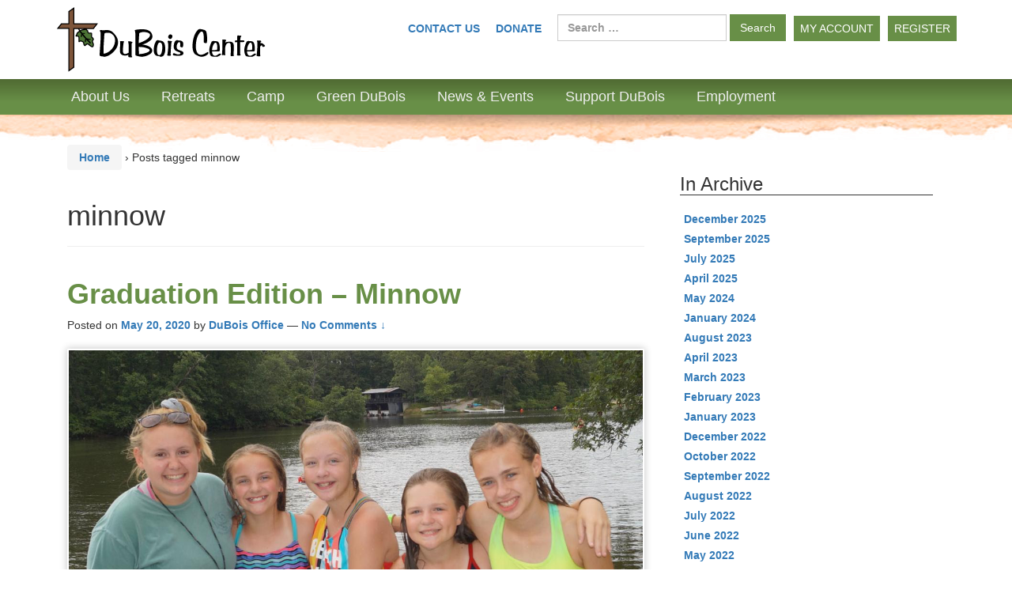

--- FILE ---
content_type: text/html; charset=UTF-8
request_url: https://duboiscenter.org/tag/minnow/
body_size: 13020
content:
<!DOCTYPE html>
<!--[if IE 8 ]>
	<html class="no-js ie8" lang="en-US">
<![endif]-->
<!--[if IE 9 ]>
	<html class="no-js ie9" lang="en-US">
<![endif]-->
<!--[if gt IE 9]><!-->
<html lang="en-US"><!--<![endif]-->
	<head>
				<meta charset="UTF-8">
		<meta name="viewport" content="width=device-width, initial-scale=1">

		<title>minnow &#124; DuBois Center</title>

		<link rel="profile" href="http://gmpg.org/xfn/11">
		<link rel="pingback" href="https://duboiscenter.org/xmlrpc.php">
		
		
		<style type='text/css'>Default CSS Comment</style><title>minnow &#8211; DuBois Center</title>
<meta name='robots' content='max-image-preview:large' />
<link rel='dns-prefetch' href='//www.google.com' />
<link rel='dns-prefetch' href='//stats.wp.com' />
<link rel='dns-prefetch' href='//fonts.googleapis.com' />
<link rel='dns-prefetch' href='//v0.wordpress.com' />
<link rel='preconnect' href='//c0.wp.com' />
<link rel="alternate" type="application/rss+xml" title="DuBois Center &raquo; Feed" href="https://duboiscenter.org/feed/" />
<link rel="alternate" type="application/rss+xml" title="DuBois Center &raquo; Comments Feed" href="https://duboiscenter.org/comments/feed/" />
<link rel="alternate" type="application/rss+xml" title="DuBois Center &raquo; minnow Tag Feed" href="https://duboiscenter.org/tag/minnow/feed/" />
<style id='wp-img-auto-sizes-contain-inline-css' type='text/css'>
img:is([sizes=auto i],[sizes^="auto," i]){contain-intrinsic-size:3000px 1500px}
/*# sourceURL=wp-img-auto-sizes-contain-inline-css */
</style>
<link rel='stylesheet' id='ai1ec_style-css' href='//duboiscenter.org/wp-content/plugins/all-in-one-event-calendar/cache/9ff09367_ai1ec_parsed_css.css?ver=3.0.0' type='text/css' media='all' />
<link rel='stylesheet' id='srp-layout-stylesheet-css' href='https://duboiscenter.org/wp-content/plugins/special-recent-posts/css/layout.css?ver=6.9' type='text/css' media='all' />
<style id='wp-emoji-styles-inline-css' type='text/css'>

	img.wp-smiley, img.emoji {
		display: inline !important;
		border: none !important;
		box-shadow: none !important;
		height: 1em !important;
		width: 1em !important;
		margin: 0 0.07em !important;
		vertical-align: -0.1em !important;
		background: none !important;
		padding: 0 !important;
	}
/*# sourceURL=wp-emoji-styles-inline-css */
</style>
<link rel='stylesheet' id='wp-block-library-css' href='https://c0.wp.com/c/6.9/wp-includes/css/dist/block-library/style.min.css' type='text/css' media='all' />
<style id='global-styles-inline-css' type='text/css'>
:root{--wp--preset--aspect-ratio--square: 1;--wp--preset--aspect-ratio--4-3: 4/3;--wp--preset--aspect-ratio--3-4: 3/4;--wp--preset--aspect-ratio--3-2: 3/2;--wp--preset--aspect-ratio--2-3: 2/3;--wp--preset--aspect-ratio--16-9: 16/9;--wp--preset--aspect-ratio--9-16: 9/16;--wp--preset--color--black: #000000;--wp--preset--color--cyan-bluish-gray: #abb8c3;--wp--preset--color--white: #ffffff;--wp--preset--color--pale-pink: #f78da7;--wp--preset--color--vivid-red: #cf2e2e;--wp--preset--color--luminous-vivid-orange: #ff6900;--wp--preset--color--luminous-vivid-amber: #fcb900;--wp--preset--color--light-green-cyan: #7bdcb5;--wp--preset--color--vivid-green-cyan: #00d084;--wp--preset--color--pale-cyan-blue: #8ed1fc;--wp--preset--color--vivid-cyan-blue: #0693e3;--wp--preset--color--vivid-purple: #9b51e0;--wp--preset--gradient--vivid-cyan-blue-to-vivid-purple: linear-gradient(135deg,rgb(6,147,227) 0%,rgb(155,81,224) 100%);--wp--preset--gradient--light-green-cyan-to-vivid-green-cyan: linear-gradient(135deg,rgb(122,220,180) 0%,rgb(0,208,130) 100%);--wp--preset--gradient--luminous-vivid-amber-to-luminous-vivid-orange: linear-gradient(135deg,rgb(252,185,0) 0%,rgb(255,105,0) 100%);--wp--preset--gradient--luminous-vivid-orange-to-vivid-red: linear-gradient(135deg,rgb(255,105,0) 0%,rgb(207,46,46) 100%);--wp--preset--gradient--very-light-gray-to-cyan-bluish-gray: linear-gradient(135deg,rgb(238,238,238) 0%,rgb(169,184,195) 100%);--wp--preset--gradient--cool-to-warm-spectrum: linear-gradient(135deg,rgb(74,234,220) 0%,rgb(151,120,209) 20%,rgb(207,42,186) 40%,rgb(238,44,130) 60%,rgb(251,105,98) 80%,rgb(254,248,76) 100%);--wp--preset--gradient--blush-light-purple: linear-gradient(135deg,rgb(255,206,236) 0%,rgb(152,150,240) 100%);--wp--preset--gradient--blush-bordeaux: linear-gradient(135deg,rgb(254,205,165) 0%,rgb(254,45,45) 50%,rgb(107,0,62) 100%);--wp--preset--gradient--luminous-dusk: linear-gradient(135deg,rgb(255,203,112) 0%,rgb(199,81,192) 50%,rgb(65,88,208) 100%);--wp--preset--gradient--pale-ocean: linear-gradient(135deg,rgb(255,245,203) 0%,rgb(182,227,212) 50%,rgb(51,167,181) 100%);--wp--preset--gradient--electric-grass: linear-gradient(135deg,rgb(202,248,128) 0%,rgb(113,206,126) 100%);--wp--preset--gradient--midnight: linear-gradient(135deg,rgb(2,3,129) 0%,rgb(40,116,252) 100%);--wp--preset--font-size--small: 13px;--wp--preset--font-size--medium: 20px;--wp--preset--font-size--large: 36px;--wp--preset--font-size--x-large: 42px;--wp--preset--spacing--20: 0.44rem;--wp--preset--spacing--30: 0.67rem;--wp--preset--spacing--40: 1rem;--wp--preset--spacing--50: 1.5rem;--wp--preset--spacing--60: 2.25rem;--wp--preset--spacing--70: 3.38rem;--wp--preset--spacing--80: 5.06rem;--wp--preset--shadow--natural: 6px 6px 9px rgba(0, 0, 0, 0.2);--wp--preset--shadow--deep: 12px 12px 50px rgba(0, 0, 0, 0.4);--wp--preset--shadow--sharp: 6px 6px 0px rgba(0, 0, 0, 0.2);--wp--preset--shadow--outlined: 6px 6px 0px -3px rgb(255, 255, 255), 6px 6px rgb(0, 0, 0);--wp--preset--shadow--crisp: 6px 6px 0px rgb(0, 0, 0);}:where(.is-layout-flex){gap: 0.5em;}:where(.is-layout-grid){gap: 0.5em;}body .is-layout-flex{display: flex;}.is-layout-flex{flex-wrap: wrap;align-items: center;}.is-layout-flex > :is(*, div){margin: 0;}body .is-layout-grid{display: grid;}.is-layout-grid > :is(*, div){margin: 0;}:where(.wp-block-columns.is-layout-flex){gap: 2em;}:where(.wp-block-columns.is-layout-grid){gap: 2em;}:where(.wp-block-post-template.is-layout-flex){gap: 1.25em;}:where(.wp-block-post-template.is-layout-grid){gap: 1.25em;}.has-black-color{color: var(--wp--preset--color--black) !important;}.has-cyan-bluish-gray-color{color: var(--wp--preset--color--cyan-bluish-gray) !important;}.has-white-color{color: var(--wp--preset--color--white) !important;}.has-pale-pink-color{color: var(--wp--preset--color--pale-pink) !important;}.has-vivid-red-color{color: var(--wp--preset--color--vivid-red) !important;}.has-luminous-vivid-orange-color{color: var(--wp--preset--color--luminous-vivid-orange) !important;}.has-luminous-vivid-amber-color{color: var(--wp--preset--color--luminous-vivid-amber) !important;}.has-light-green-cyan-color{color: var(--wp--preset--color--light-green-cyan) !important;}.has-vivid-green-cyan-color{color: var(--wp--preset--color--vivid-green-cyan) !important;}.has-pale-cyan-blue-color{color: var(--wp--preset--color--pale-cyan-blue) !important;}.has-vivid-cyan-blue-color{color: var(--wp--preset--color--vivid-cyan-blue) !important;}.has-vivid-purple-color{color: var(--wp--preset--color--vivid-purple) !important;}.has-black-background-color{background-color: var(--wp--preset--color--black) !important;}.has-cyan-bluish-gray-background-color{background-color: var(--wp--preset--color--cyan-bluish-gray) !important;}.has-white-background-color{background-color: var(--wp--preset--color--white) !important;}.has-pale-pink-background-color{background-color: var(--wp--preset--color--pale-pink) !important;}.has-vivid-red-background-color{background-color: var(--wp--preset--color--vivid-red) !important;}.has-luminous-vivid-orange-background-color{background-color: var(--wp--preset--color--luminous-vivid-orange) !important;}.has-luminous-vivid-amber-background-color{background-color: var(--wp--preset--color--luminous-vivid-amber) !important;}.has-light-green-cyan-background-color{background-color: var(--wp--preset--color--light-green-cyan) !important;}.has-vivid-green-cyan-background-color{background-color: var(--wp--preset--color--vivid-green-cyan) !important;}.has-pale-cyan-blue-background-color{background-color: var(--wp--preset--color--pale-cyan-blue) !important;}.has-vivid-cyan-blue-background-color{background-color: var(--wp--preset--color--vivid-cyan-blue) !important;}.has-vivid-purple-background-color{background-color: var(--wp--preset--color--vivid-purple) !important;}.has-black-border-color{border-color: var(--wp--preset--color--black) !important;}.has-cyan-bluish-gray-border-color{border-color: var(--wp--preset--color--cyan-bluish-gray) !important;}.has-white-border-color{border-color: var(--wp--preset--color--white) !important;}.has-pale-pink-border-color{border-color: var(--wp--preset--color--pale-pink) !important;}.has-vivid-red-border-color{border-color: var(--wp--preset--color--vivid-red) !important;}.has-luminous-vivid-orange-border-color{border-color: var(--wp--preset--color--luminous-vivid-orange) !important;}.has-luminous-vivid-amber-border-color{border-color: var(--wp--preset--color--luminous-vivid-amber) !important;}.has-light-green-cyan-border-color{border-color: var(--wp--preset--color--light-green-cyan) !important;}.has-vivid-green-cyan-border-color{border-color: var(--wp--preset--color--vivid-green-cyan) !important;}.has-pale-cyan-blue-border-color{border-color: var(--wp--preset--color--pale-cyan-blue) !important;}.has-vivid-cyan-blue-border-color{border-color: var(--wp--preset--color--vivid-cyan-blue) !important;}.has-vivid-purple-border-color{border-color: var(--wp--preset--color--vivid-purple) !important;}.has-vivid-cyan-blue-to-vivid-purple-gradient-background{background: var(--wp--preset--gradient--vivid-cyan-blue-to-vivid-purple) !important;}.has-light-green-cyan-to-vivid-green-cyan-gradient-background{background: var(--wp--preset--gradient--light-green-cyan-to-vivid-green-cyan) !important;}.has-luminous-vivid-amber-to-luminous-vivid-orange-gradient-background{background: var(--wp--preset--gradient--luminous-vivid-amber-to-luminous-vivid-orange) !important;}.has-luminous-vivid-orange-to-vivid-red-gradient-background{background: var(--wp--preset--gradient--luminous-vivid-orange-to-vivid-red) !important;}.has-very-light-gray-to-cyan-bluish-gray-gradient-background{background: var(--wp--preset--gradient--very-light-gray-to-cyan-bluish-gray) !important;}.has-cool-to-warm-spectrum-gradient-background{background: var(--wp--preset--gradient--cool-to-warm-spectrum) !important;}.has-blush-light-purple-gradient-background{background: var(--wp--preset--gradient--blush-light-purple) !important;}.has-blush-bordeaux-gradient-background{background: var(--wp--preset--gradient--blush-bordeaux) !important;}.has-luminous-dusk-gradient-background{background: var(--wp--preset--gradient--luminous-dusk) !important;}.has-pale-ocean-gradient-background{background: var(--wp--preset--gradient--pale-ocean) !important;}.has-electric-grass-gradient-background{background: var(--wp--preset--gradient--electric-grass) !important;}.has-midnight-gradient-background{background: var(--wp--preset--gradient--midnight) !important;}.has-small-font-size{font-size: var(--wp--preset--font-size--small) !important;}.has-medium-font-size{font-size: var(--wp--preset--font-size--medium) !important;}.has-large-font-size{font-size: var(--wp--preset--font-size--large) !important;}.has-x-large-font-size{font-size: var(--wp--preset--font-size--x-large) !important;}
/*# sourceURL=global-styles-inline-css */
</style>

<style id='classic-theme-styles-inline-css' type='text/css'>
/*! This file is auto-generated */
.wp-block-button__link{color:#fff;background-color:#32373c;border-radius:9999px;box-shadow:none;text-decoration:none;padding:calc(.667em + 2px) calc(1.333em + 2px);font-size:1.125em}.wp-block-file__button{background:#32373c;color:#fff;text-decoration:none}
/*# sourceURL=/wp-includes/css/classic-themes.min.css */
</style>
<link rel='stylesheet' id='ctct_form_styles-css' href='https://duboiscenter.org/wp-content/plugins/constant-contact-forms/assets/css/style.css?ver=2.4.3' type='text/css' media='all' />
<link rel='stylesheet' id='collapscore-css-css' href='https://duboiscenter.org/wp-content/plugins/jquery-collapse-o-matic/css/core_style.css?ver=1.0' type='text/css' media='all' />
<link rel='stylesheet' id='collapseomatic-css-css' href='https://duboiscenter.org/wp-content/plugins/jquery-collapse-o-matic/css/light_style.css?ver=1.6' type='text/css' media='all' />
<link rel='stylesheet' id='rs-plugin-settings-css' href='https://duboiscenter.org/wp-content/plugins/revslider/public/assets/css/rs6.css?ver=6.2.15' type='text/css' media='all' />
<style id='rs-plugin-settings-inline-css' type='text/css'>
.tp-caption a{color:#ff7302;text-shadow:none;-webkit-transition:all 0.2s ease-out;-moz-transition:all 0.2s ease-out;-o-transition:all 0.2s ease-out;-ms-transition:all 0.2s ease-out}.tp-caption a:hover{color:#ffa902}
/*# sourceURL=rs-plugin-settings-inline-css */
</style>
<link rel='stylesheet' id='sourcesans-css' href='https://fonts.googleapis.com/css?family=Source+Sans+Pro%3A400%2C700%2C900%2C400italic&#038;ver=6.9' type='text/css' media='all' />
<link rel='stylesheet' id='responsive-mobile-style-css' href='https://duboiscenter.org/wp-content/themes/responsive-mobile/css/style.css?ver=1.15.1' type='text/css' media='all' />
<link rel='stylesheet' id='responsive-mobile-child-style-css' href='https://duboiscenter.org/wp-content/themes/dubois/style.css?ver=0.1' type='text/css' media='all' />
<link rel='stylesheet' id='newsletter-css' href='https://duboiscenter.org/wp-content/plugins/newsletter/style.css?ver=9.1.1' type='text/css' media='all' />
<link rel='stylesheet' id='bootstrap-css' href='https://duboiscenter.org/wp-content/themes/responsive-mobile/libraries/bootstrap/css/bootstrap.min.css?ver=6.9' type='text/css' media='all' />
<script type="text/javascript" src="https://c0.wp.com/c/6.9/wp-includes/js/jquery/jquery.min.js" id="jquery-core-js"></script>
<script type="text/javascript" src="https://c0.wp.com/c/6.9/wp-includes/js/jquery/jquery-migrate.min.js" id="jquery-migrate-js"></script>
<script type="text/javascript" src="https://duboiscenter.org/wp-content/themes/dubois/includes/js/custom.js?ver=6.9" id="custom-js"></script>
<script type="text/javascript" src="https://duboiscenter.org/wp-content/themes/responsive-mobile/libraries/bootstrap/js/bootstrap.min.js?ver=6.9" id="bootstrap-js-js"></script>
<link rel="https://api.w.org/" href="https://duboiscenter.org/wp-json/" /><link rel="alternate" title="JSON" type="application/json" href="https://duboiscenter.org/wp-json/wp/v2/tags/989" /><link rel="EditURI" type="application/rsd+xml" title="RSD" href="https://duboiscenter.org/xmlrpc.php?rsd" />
<meta name="generator" content="WordPress 6.9" />
    
    <script type="text/javascript">
        var ajaxurl = 'https://duboiscenter.org/wp-admin/admin-ajax.php';
    </script>
	<style>img#wpstats{display:none}</style>
			<style type="text/css">
			.site-title,
		.site-description {
			position: absolute;
			clip: rect(1px, 1px, 1px, 1px);
		}
		</style>
	<meta name="generator" content="Powered by Slider Revolution 6.2.15 - responsive, Mobile-Friendly Slider Plugin for WordPress with comfortable drag and drop interface." />

<!-- Jetpack Open Graph Tags -->
<meta property="og:type" content="website" />
<meta property="og:title" content="minnow &#8211; DuBois Center" />
<meta property="og:url" content="https://duboiscenter.org/tag/minnow/" />
<meta property="og:site_name" content="DuBois Center" />
<meta property="og:image" content="https://duboiscenter.org/wp-content/uploads/2015/05/favicon-554663c3v1_site_icon.png" />
<meta property="og:image:width" content="512" />
<meta property="og:image:height" content="512" />
<meta property="og:image:alt" content="" />
<meta property="og:locale" content="en_US" />

<!-- End Jetpack Open Graph Tags -->
<link rel="icon" href="https://duboiscenter.org/wp-content/uploads/2015/05/favicon-554663c3v1_site_icon-32x32.png" sizes="32x32" />
<link rel="icon" href="https://duboiscenter.org/wp-content/uploads/2015/05/favicon-554663c3v1_site_icon-256x256.png" sizes="192x192" />
<link rel="apple-touch-icon" href="https://duboiscenter.org/wp-content/uploads/2015/05/favicon-554663c3v1_site_icon-256x256.png" />
<meta name="msapplication-TileImage" content="https://duboiscenter.org/wp-content/uploads/2015/05/favicon-554663c3v1_site_icon.png" />
<script type="text/javascript">function setREVStartSize(e){
			//window.requestAnimationFrame(function() {				 
				window.RSIW = window.RSIW===undefined ? window.innerWidth : window.RSIW;	
				window.RSIH = window.RSIH===undefined ? window.innerHeight : window.RSIH;	
				try {								
					var pw = document.getElementById(e.c).parentNode.offsetWidth,
						newh;
					pw = pw===0 || isNaN(pw) ? window.RSIW : pw;
					e.tabw = e.tabw===undefined ? 0 : parseInt(e.tabw);
					e.thumbw = e.thumbw===undefined ? 0 : parseInt(e.thumbw);
					e.tabh = e.tabh===undefined ? 0 : parseInt(e.tabh);
					e.thumbh = e.thumbh===undefined ? 0 : parseInt(e.thumbh);
					e.tabhide = e.tabhide===undefined ? 0 : parseInt(e.tabhide);
					e.thumbhide = e.thumbhide===undefined ? 0 : parseInt(e.thumbhide);
					e.mh = e.mh===undefined || e.mh=="" || e.mh==="auto" ? 0 : parseInt(e.mh,0);		
					if(e.layout==="fullscreen" || e.l==="fullscreen") 						
						newh = Math.max(e.mh,window.RSIH);					
					else{					
						e.gw = Array.isArray(e.gw) ? e.gw : [e.gw];
						for (var i in e.rl) if (e.gw[i]===undefined || e.gw[i]===0) e.gw[i] = e.gw[i-1];					
						e.gh = e.el===undefined || e.el==="" || (Array.isArray(e.el) && e.el.length==0)? e.gh : e.el;
						e.gh = Array.isArray(e.gh) ? e.gh : [e.gh];
						for (var i in e.rl) if (e.gh[i]===undefined || e.gh[i]===0) e.gh[i] = e.gh[i-1];
											
						var nl = new Array(e.rl.length),
							ix = 0,						
							sl;					
						e.tabw = e.tabhide>=pw ? 0 : e.tabw;
						e.thumbw = e.thumbhide>=pw ? 0 : e.thumbw;
						e.tabh = e.tabhide>=pw ? 0 : e.tabh;
						e.thumbh = e.thumbhide>=pw ? 0 : e.thumbh;					
						for (var i in e.rl) nl[i] = e.rl[i]<window.RSIW ? 0 : e.rl[i];
						sl = nl[0];									
						for (var i in nl) if (sl>nl[i] && nl[i]>0) { sl = nl[i]; ix=i;}															
						var m = pw>(e.gw[ix]+e.tabw+e.thumbw) ? 1 : (pw-(e.tabw+e.thumbw)) / (e.gw[ix]);					
						newh =  (e.gh[ix] * m) + (e.tabh + e.thumbh);
					}				
					if(window.rs_init_css===undefined) window.rs_init_css = document.head.appendChild(document.createElement("style"));					
					document.getElementById(e.c).height = newh+"px";
					window.rs_init_css.innerHTML += "#"+e.c+"_wrapper { height: "+newh+"px }";				
				} catch(e){
					console.log("Failure at Presize of Slider:" + e)
				}					   
			//});
		  };</script>
	</head>

<body class="archive tag tag-minnow tag-989 wp-theme-responsive-mobile wp-child-theme-dubois ctct-responsive-mobile group-blog default" itemscope="itemscope" itemtype="http://schema.org/WebPage">

<script>
  (function(i,s,o,g,r,a,m){i['GoogleAnalyticsObject']=r;i[r]=i[r]||function(){
  (i[r].q=i[r].q||[]).push(arguments)},i[r].l=1*new Date();a=s.createElement(o),
  m=s.getElementsByTagName(o)[0];a.async=1;a.src=g;m.parentNode.insertBefore(a,m)
  })(window,document,'script','https://www.google-analytics.com/analytics.js','ga');

  ga('create', 'UA-99015282-1', 'auto');
  ga('send', 'pageview');

</script>

<div id="container" class="site">
	<a class="skip-link screen-reader-text" href="#content">Skip to content</a>
	<a class="skip-link screen-reader-text" href="#main-navigation">Skip to main menu</a>
	<header id="header" class="container-full-width site-header" role="banner" itemscope="itemscope" itemtype="http://schema.org/WPHeader">
				<div class="container">
			<div class="header-row">
				<div id="site-branding">
							<div id="logo">
			<a href="https://duboiscenter.org/" rel="home" itemprop="url" title="DuBois Center">
				<img src="https://duboiscenter.org/wp-content/uploads/2018/02/DuBoisCenterWebsiteLogo.png"  alt="DuBois Center" itemprop="image">
			</a>
		</div>
					</div>
				<div id="secondary-header">
					
	<div id="top-widget" class="top-widget" role="complementary" itemscope="itemscope" itemtype="http://schema.org/WPSideBar">
		
			<div id="text-2" class="responsive-mobile-top-widget widget_text">			<div class="textwidget"><a href="http://cwngui.campwise.com/Customer/dubois/browser-check-reg.html" class="button" target="blank">REGISTER</a></div>
		</div><div id="text-10" class="responsive-mobile-top-widget widget_text">			<div class="textwidget"><a href="http://cwngui.campwise.com/Customer/dubois/browser-check-reg.html" class="button" target="blank">MY ACCOUNT</a></div>
		</div><div id="search-3" class="responsive-mobile-top-widget widget_search"><form role="search" method="get" class="search-form" action="https://duboiscenter.org/">
				<label>
					<span class="screen-reader-text">Search for:</span>
					<input type="search" class="search-field" placeholder="Search &hellip;" value="" name="s" />
				</label>
				<input type="submit" class="search-submit" value="Search" />
			</form></div><div id="nav_menu-2" class="responsive-mobile-top-widget widget_nav_menu"><div class="menu-header-menu-container"><ul id="menu-header-menu" class="menu"><li id="menu-item-2694" class="menu-item-type-custom menu-item menu-item-object-custom menu-item-2694"><a target="_blank" href="https://cwngui.campwise.com/Apps/OnlineGuestDonations/Index.html?AppID=XEMSG6FO6SADIBUSWUHMVLV3XQPG7S&#038;LocCde=CA0000">DONATE</a></li>
<li id="menu-item-5845" class="menu-item menu-item-type-custom menu-item-object-custom menu-item-5845"><a href="https://duboiscenter.org/retreats/contact-us/">Contact Us</a></li>
</ul></div></div>
			</div><!-- end of #top-widget -->
				</div>
			</div>
		</div>

			</header><!-- #header -->

	<div id="main-menu-container" class="container-full-width">
		<div id="main-menu" class="container">
			<nav id="main-navigation" class="site-navigation" role="navigation" itemscope="itemscope" itemtype="http://schema.org/SiteNavigationElement">
				<div id="mobile-current-item">Menu</div>
				<button id="mobile-nav-button"><span class="accessibile-label">Mobile menu toggle</span></button>
				<div class="main-nav"><ul id="menu-main" class="menu"><li id="menu-item-31" class="mobile menu-item menu-item-type-post_type menu-item-object-page menu-item-home menu-item-31"><a href="https://duboiscenter.org/">Home</a></li>
<li id="menu-item-32" class="menu-item menu-item-type-post_type menu-item-object-page menu-item-has-children menu-item-32"><a href="https://duboiscenter.org/about/">About Us</a>
<ul class="sub-menu hidden">
	<li id="menu-item-88" class="menu-item menu-item-type-post_type menu-item-object-page menu-item-88"><a href="https://duboiscenter.org/about/history/">History</a></li>
	<li id="menu-item-89" class="menu-item menu-item-type-post_type menu-item-object-page menu-item-89"><a href="https://duboiscenter.org/about/staff/">Staff</a></li>
	<li id="menu-item-87" class="menu-item menu-item-type-post_type menu-item-object-page menu-item-87"><a href="https://duboiscenter.org/about/facilities/">Facilities</a></li>
	<li id="menu-item-86" class="menu-item menu-item-type-post_type menu-item-object-page menu-item-has-children menu-item-86"><a href="https://duboiscenter.org/about/equestrian-program/">Equestrian Program   »</a>
	<ul class="sub-menu hidden">
		<li id="menu-item-138" class="menu-item menu-item-type-post_type menu-item-object-page menu-item-138"><a href="https://duboiscenter.org/about/equestrian-program/horses/">Horses</a></li>
	</ul>
</li>
	<li id="menu-item-34" class="menu-item menu-item-type-post_type menu-item-object-page menu-item-has-children menu-item-34"><a href="https://duboiscenter.org/natures-classroom/">Nature’s Classroom</a>
	<ul class="sub-menu hidden">
		<li id="menu-item-91" class="menu-item menu-item-type-post_type menu-item-object-page menu-item-91"><a href="https://duboiscenter.org/natures-classroom/details/">Frequently Asked Questions</a></li>
		<li id="menu-item-167" class="menu-item menu-item-type-post_type menu-item-object-page menu-item-167"><a href="https://duboiscenter.org/natures-classroom/forms/">Resources</a></li>
	</ul>
</li>
</ul>
</li>
<li id="menu-item-36" class="menu-item menu-item-type-post_type menu-item-object-page menu-item-has-children menu-item-36"><a href="https://duboiscenter.org/retreats/">Retreats</a>
<ul class="sub-menu hidden">
	<li id="menu-item-159" class="menu-item menu-item-type-post_type menu-item-object-page menu-item-159"><a href="https://duboiscenter.org/retreats/dbc-retreats/">DBC Retreats</a></li>
	<li id="menu-item-878" class="menu-item menu-item-type-post_type menu-item-object-page menu-item-878"><a href="https://duboiscenter.org/retreats/rainbow-camp/">Rainbow Camp</a></li>
	<li id="menu-item-160" class="menu-item menu-item-type-post_type menu-item-object-page menu-item-has-children menu-item-160"><a href="https://duboiscenter.org/retreats/plan-your-retreat/">Plan Your Retreat  »</a>
	<ul class="sub-menu hidden">
		<li id="menu-item-161" class="menu-item menu-item-type-post_type menu-item-object-page menu-item-161"><a href="https://duboiscenter.org/retreats/plan-your-retreat/activities/">Activities</a></li>
		<li id="menu-item-163" class="menu-item menu-item-type-post_type menu-item-object-page menu-item-163"><a href="https://duboiscenter.org/retreats/plan-your-retreat/lodging/">Lodging</a></li>
		<li id="menu-item-435" class="menu-item menu-item-type-post_type menu-item-object-page menu-item-435"><a href="https://duboiscenter.org/retreats/plan-your-retreat/catering/">Dining</a></li>
	</ul>
</li>
</ul>
</li>
<li id="menu-item-4451" class="menu-item menu-item-type-post_type menu-item-object-page menu-item-has-children menu-item-4451"><a href="https://duboiscenter.org/summer-camps/">Camp</a>
<ul class="sub-menu hidden">
	<li id="menu-item-4452" class="menu-item menu-item-type-post_type menu-item-object-page menu-item-4452"><a href="https://duboiscenter.org/summer-camps/">Summer Camps</a></li>
	<li id="menu-item-5404" class="menu-item menu-item-type-post_type menu-item-object-page menu-item-5404"><a href="https://duboiscenter.org/preparing/">How to Get Ready</a></li>
	<li id="menu-item-5445" class="menu-item menu-item-type-post_type menu-item-object-page menu-item-5445"><a href="https://duboiscenter.org/?page_id=5410">Summer Camp FAQs</a></li>
</ul>
</li>
<li id="menu-item-3631" class="menu-item menu-item-type-post_type menu-item-object-page menu-item-3631"><a href="https://duboiscenter.org/greendubois/">Green DuBois</a></li>
<li id="menu-item-35" class="menu-item menu-item-type-post_type menu-item-object-page current_page_parent menu-item-has-children menu-item-35"><a href="https://duboiscenter.org/news-events/">News &#038; Events</a>
<ul class="sub-menu hidden">
	<li id="menu-item-3432" class="menu-item menu-item-type-post_type menu-item-object-page menu-item-3432"><a href="https://duboiscenter.org/news-events/dubois-center-fall-festival/">DuBois Center Fall Festival</a></li>
	<li id="menu-item-90" class="menu-item menu-item-type-post_type menu-item-object-page menu-item-90"><a href="https://duboiscenter.org/calendar/">Calendar</a></li>
	<li id="menu-item-6069" class="menu-item menu-item-type-post_type menu-item-object-page menu-item-6069"><a href="https://duboiscenter.org/newsletter/">Newsletter</a></li>
</ul>
</li>
<li id="menu-item-139" class="menu-item menu-item-type-post_type menu-item-object-page menu-item-has-children menu-item-139"><a href="https://duboiscenter.org/support-dubois/">Support DuBois</a>
<ul class="sub-menu hidden">
	<li id="menu-item-164" class="menu-item menu-item-type-post_type menu-item-object-page menu-item-164"><a href="https://duboiscenter.org/support-dubois/donate/">Donate</a></li>
	<li id="menu-item-165" class="menu-item menu-item-type-post_type menu-item-object-page menu-item-165"><a href="https://duboiscenter.org/support-dubois/volunteer/">Volunteer</a></li>
	<li id="menu-item-4303" class="menu-item menu-item-type-post_type menu-item-object-page menu-item-4303"><a href="https://duboiscenter.org/support-dubois/gift-certificates/">Gift Certificates</a></li>
	<li id="menu-item-5328" class="menu-item menu-item-type-post_type menu-item-object-page menu-item-5328"><a href="https://duboiscenter.org/?page_id=151">Wish List</a></li>
</ul>
</li>
<li id="menu-item-394" class="menu-item menu-item-type-post_type menu-item-object-page menu-item-has-children menu-item-394"><a href="https://duboiscenter.org/employment/">Employment</a>
<ul class="sub-menu hidden">
	<li id="menu-item-6218" class="menu-item menu-item-type-post_type menu-item-object-page menu-item-6218"><a href="https://duboiscenter.org/support-staff/">Support Staff</a></li>
	<li id="menu-item-5844" class="menu-item menu-item-type-post_type menu-item-object-page menu-item-5844"><a href="https://duboiscenter.org/natures-classroom/nc-employment/">Nature’s Classroom</a></li>
	<li id="menu-item-5843" class="menu-item menu-item-type-post_type menu-item-object-page menu-item-5843"><a href="https://duboiscenter.org/summer-camp-staff/">Summer Camp</a></li>
</ul>
</li>
<li id="menu-item-393" class="mobile-menu-only menu-item menu-item-type-post_type menu-item-object-page menu-item-393"><a href="https://duboiscenter.org/retreats/contact-us/">Contact Us</a></li>
</ul></div>			</nav><!-- #site-navigation -->
		</div><!-- #main-menu -->
	</div><!-- #main-menu-container -->
	<div id="sub-menu-container" class="container-full-width">
		<div id="sub-menu" class="container">
			<nav id="sub-navigation" class="site-navigation" role="navigation" itemscope="itemscope" itemtype="http://schema.org/SiteNavigationElement">
						</nav><!-- #site-navigation -->
		</div><!-- #sub-menu -->
	</div><!-- #sub-menu-container -->
	<div id="wrapper" class="site-content container-full-width">

<div id="content-archive" class="content-area">
	<main id="main" class="site-main" role="main" itemprop="mainContentOfPage" itemscope="itemscope" itemtype="http://schema.org/Blog">

		
			<div class="breadcrumb-list" xmlns:v="http://rdf.data-vocabulary.org/#"><span class="breadcrumb" typeof="v:Breadcrumb"><a rel="v:url" property="v:title" href="https://duboiscenter.org/">Home</a></span> <span class="chevron">&#8250;</span> <span class="breadcrumb-current">Posts tagged minnow</span></div>	<header class="page-header">
		<h1 class="title-archive">
			minnow		</h1>
			</header><!-- .page-header -->

						
					<article id="post-3937" class="post-3937 post type-post status-publish format-standard has-post-thumbnail hentry category-general tag-bailey-reichert tag-dubois-center tag-graduation tag-minnow tag-summer-camp">
		
		
				
<header class="entry-header">
	<h1 class="entry-title post-title"><a href="https://duboiscenter.org/graduation-edition-minnow/" rel="bookmark">Graduation Edition &#8211; Minnow</a></h1>
			<div class="post-meta">
			<span class="meta-prep meta-prep-author posted">Posted on </span> <a href="https://duboiscenter.org/graduation-edition-minnow/" title="7:48 pm" rel="bookmark"><time class="timestamp updated" itemprop="datePublished" datetime="2020-05-20T19:48:18-05:00">May 20, 2020</time></a><span class="byline"> by </span> <span class="author vcard" itemprop="author" itemscope="itemscope" itemtype="http://schema.org/Person"><a class="url fn n" href="https://duboiscenter.org/author/dcinfo/" title="View all posts by DuBois Office" itemprop="url" rel="author"><span itemprop="name">DuBois Office</span></a></span>				<span class="comments-link">
					<span class="mdash">&mdash;</span>
					<a href="https://duboiscenter.org/graduation-edition-minnow/#respond">No Comments &darr;</a>				</span>
					</div><!-- .post-meta -->
	
</header><!-- .entry-header -->


		
		<div class="post-entry">
							<div class="entry-content">
											<a href="https://duboiscenter.org/graduation-edition-minnow/" title="Graduation Edition &#8211; Minnow">
							<img width="1200" height="826" src="https://duboiscenter.org/wp-content/uploads/2020/05/Bailey1.jpg" class="attachment-post-thumbnail size-post-thumbnail wp-post-image" alt="" decoding="async" fetchpriority="high" srcset="https://duboiscenter.org/wp-content/uploads/2020/05/Bailey1.jpg 1200w, https://duboiscenter.org/wp-content/uploads/2020/05/Bailey1-300x207.jpg 300w, https://duboiscenter.org/wp-content/uploads/2020/05/Bailey1-768x529.jpg 768w, https://duboiscenter.org/wp-content/uploads/2020/05/Bailey1-1024x705.jpg 1024w, https://duboiscenter.org/wp-content/uploads/2020/05/Bailey1-100x69.jpg 100w, https://duboiscenter.org/wp-content/uploads/2020/05/Bailey1-150x103.jpg 150w, https://duboiscenter.org/wp-content/uploads/2020/05/Bailey1-200x138.jpg 200w, https://duboiscenter.org/wp-content/uploads/2020/05/Bailey1-450x310.jpg 450w, https://duboiscenter.org/wp-content/uploads/2020/05/Bailey1-600x413.jpg 600w, https://duboiscenter.org/wp-content/uploads/2020/05/Bailey1-900x620.jpg 900w" sizes="(max-width: 1200px) 100vw, 1200px" />						</a>
					
					<p>Four of our 2019 Summer Program Staff are graduating this month! Since graduations will be so different this year, we wanted to celebrate this milestone with them here.</p>
<p><b>Bailey Reichert AKA Minnow</b> will be graduating from Illinois Wesleyan University with a Bachelors of Science in Biology and a minor in Psychology. Illinois Wesleyan has postponed graduation until August, so she is hoping to actually walk with her class &#8211; live and in person. Bailey is moving to Carbondale and plans to finish some prerequisite courses before applying to an accelerated nursing program. After a year in that program, she will have a second Bachelors &#8211; this one in Nursing.</p>
<p>Bailey attended summer camp at DuBois Center in 2016 and then spent most of the summer of 2017 volunteering as a counselor. She joined our summer staff team in 2018 and returned in 2019 as our Waterfront Coordinator. When asked about a favorite memory from last summer, she couldn&#8217;t pick just one. She especially enjoyed returning to the rustic cabins for a week of counseling during High School Week and the evening of wacky relays at the waterfront. Bailey loves to sing, dance and act! Spending time with the horses and at the waterfront are two of her favorites activities, but she&#8217;s also a fan of candle times, crafts, creek walks, water games and almost anything DuBois! One of the many gifts Bailey brought to our staff was her organizational skills.</p>
<p>In addition to a heavy course load and work schedule, Bailey served on the Executive Council of her sorority &#8211; Kappa Delta &#8211; for three years and as the president for 2019. These experiences only served to strengthen her administrative and leadership skills. Bailey&#8217;s attention to detail, creative program planning, and the care she extended to campers and staff were an asset to our team.</p>
<p>CONGRATS, Minnow!</p>
<p><a href="https://duboiscenter.org/wp-content/uploads/2020/05/Bailey2.jpg" rel="attachment wp-att-3939"><img decoding="async" class="alignleft size-full wp-image-3939" src="https://duboiscenter.org/wp-content/uploads/2020/05/Bailey2.jpg" alt="Bailey2" width="299" height="299" srcset="https://duboiscenter.org/wp-content/uploads/2020/05/Bailey2.jpg 299w, https://duboiscenter.org/wp-content/uploads/2020/05/Bailey2-150x150.jpg 150w, https://duboiscenter.org/wp-content/uploads/2020/05/Bailey2-100x100.jpg 100w, https://duboiscenter.org/wp-content/uploads/2020/05/Bailey2-200x200.jpg 200w" sizes="(max-width: 299px) 100vw, 299px" /></a><a href="https://duboiscenter.org/wp-content/uploads/2020/05/Bailey3.jpg" rel="attachment wp-att-3940"><img decoding="async" class="alignright size-medium wp-image-3940" src="https://duboiscenter.org/wp-content/uploads/2020/05/Bailey3-300x215.jpg" alt="Bailey3" width="300" height="215" srcset="https://duboiscenter.org/wp-content/uploads/2020/05/Bailey3-300x215.jpg 300w, https://duboiscenter.org/wp-content/uploads/2020/05/Bailey3-100x72.jpg 100w, https://duboiscenter.org/wp-content/uploads/2020/05/Bailey3-150x107.jpg 150w, https://duboiscenter.org/wp-content/uploads/2020/05/Bailey3-200x143.jpg 200w, https://duboiscenter.org/wp-content/uploads/2020/05/Bailey3-450x322.jpg 450w, https://duboiscenter.org/wp-content/uploads/2020/05/Bailey3.jpg 552w" sizes="(max-width: 300px) 100vw, 300px" /></a></p>
<p>&nbsp;</p>
<p><a href="https://duboiscenter.org/wp-content/uploads/2020/05/Bailey4.jpg" rel="attachment wp-att-3941"><img loading="lazy" decoding="async" class="aligncenter size-medium wp-image-3941" src="https://duboiscenter.org/wp-content/uploads/2020/05/Bailey4-225x300.jpg" alt="Bailey4" width="225" height="300" srcset="https://duboiscenter.org/wp-content/uploads/2020/05/Bailey4-225x300.jpg 225w, https://duboiscenter.org/wp-content/uploads/2020/05/Bailey4.jpg 768w, https://duboiscenter.org/wp-content/uploads/2020/05/Bailey4-100x133.jpg 100w, https://duboiscenter.org/wp-content/uploads/2020/05/Bailey4-150x200.jpg 150w, https://duboiscenter.org/wp-content/uploads/2020/05/Bailey4-200x267.jpg 200w, https://duboiscenter.org/wp-content/uploads/2020/05/Bailey4-300x400.jpg 300w, https://duboiscenter.org/wp-content/uploads/2020/05/Bailey4-450x600.jpg 450w, https://duboiscenter.org/wp-content/uploads/2020/05/Bailey4-600x800.jpg 600w, https://duboiscenter.org/wp-content/uploads/2020/05/Bailey4-900x1200.jpg 900w" sizes="auto, (max-width: 225px) 100vw, 225px" /></a></p>
				</div><!-- .entry-content -->
					</div><!-- .post-entry -->

		
<footer class="post-data">
					<span class="cat-links">
			Posted in <a href="https://duboiscenter.org/category/general/">General News</a>		</span><br/>
		
				<span class="tags-links">
			Tagged with <a href="https://duboiscenter.org/tag/bailey-reichert/" rel="tag">Bailey Reichert</a>, <a href="https://duboiscenter.org/tag/dubois-center/" rel="tag">dubois center</a>, <a href="https://duboiscenter.org/tag/graduation/" rel="tag">Graduation</a>, <a href="https://duboiscenter.org/tag/minnow/" rel="tag">minnow</a>, <a href="https://duboiscenter.org/tag/summer-camp/" rel="tag">summer camp</a>		</span>
			
	<div class="entry-meta">
			</div><!-- .entry-meta -->
	</footer><!-- .post-data -->
				</article><!-- #post-## -->

			
					<article id="post-3897" class="post-3897 post type-post status-publish format-standard has-post-thumbnail hentry category-general tag-counselors tag-dubois-center tag-minnow tag-shark-bait tag-sparrow tag-staff tag-summer-camp">
		
		
				
<header class="entry-header">
	<h1 class="entry-title post-title"><a href="https://duboiscenter.org/theyre-back/" rel="bookmark">They&#8217;re Back!</a></h1>
			<div class="post-meta">
			<span class="meta-prep meta-prep-author posted">Posted on </span> <a href="https://duboiscenter.org/theyre-back/" title="8:51 pm" rel="bookmark"><time class="timestamp updated" itemprop="datePublished" datetime="2020-04-28T20:51:57-05:00">April 28, 2020</time></a><span class="byline"> by </span> <span class="author vcard" itemprop="author" itemscope="itemscope" itemtype="http://schema.org/Person"><a class="url fn n" href="https://duboiscenter.org/author/dcinfo/" title="View all posts by DuBois Office" itemprop="url" rel="author"><span itemprop="name">DuBois Office</span></a></span>				<span class="comments-link">
					<span class="mdash">&mdash;</span>
					<a href="https://duboiscenter.org/theyre-back/#respond">No Comments &darr;</a>				</span>
					</div><!-- .post-meta -->
	
</header><!-- .entry-header -->


		
		<div class="post-entry">
							<div class="entry-content">
											<a href="https://duboiscenter.org/theyre-back/" title="They&#8217;re Back!">
							<img width="527" height="880" src="https://duboiscenter.org/wp-content/uploads/2020/04/Shark-Bait-and-Sparrow.jpg" class="attachment-post-thumbnail size-post-thumbnail wp-post-image" alt="" decoding="async" loading="lazy" srcset="https://duboiscenter.org/wp-content/uploads/2020/04/Shark-Bait-and-Sparrow.jpg 527w, https://duboiscenter.org/wp-content/uploads/2020/04/Shark-Bait-and-Sparrow-180x300.jpg 180w, https://duboiscenter.org/wp-content/uploads/2020/04/Shark-Bait-and-Sparrow-100x167.jpg 100w, https://duboiscenter.org/wp-content/uploads/2020/04/Shark-Bait-and-Sparrow-150x250.jpg 150w, https://duboiscenter.org/wp-content/uploads/2020/04/Shark-Bait-and-Sparrow-200x334.jpg 200w, https://duboiscenter.org/wp-content/uploads/2020/04/Shark-Bait-and-Sparrow-300x501.jpg 300w, https://duboiscenter.org/wp-content/uploads/2020/04/Shark-Bait-and-Sparrow-450x751.jpg 450w" sizes="auto, (max-width: 527px) 100vw, 527px" />						</a>
					
					<p align="justify">And YES, that is a very good thing! Returning to leadership roles at DuBois Center this summer are Kristian Avise-Rouse, Ryan Goetter and Bailey Reichert. Their camp names? Sparrow, Shark Bait and Minnow!</p>
<p align="justify">Bailey will be back at the lake serving as our Waterfront Coordinator. Kristan and Ryan will be serving as Village Coordinators, providing support and supervision for our cabin counselors.</p>
<p align="justify"><img loading="lazy" decoding="async" class="CToWUd" src="https://ci6.googleusercontent.com/proxy/gsbBbdpzAzWjnw8FzeL4_OtAQj1dUYsoW5JthnQmn7Ka4CJBgB6sb5-szNYwbVlWnD-N9O342qa5vWIwSL44n2fATLlGxJqO4XCL9dRp9FJAOfgz2j7dNPG2rZzsQadIfTqxVB-iuQpl=s0-d-e1-ft#https://files.constantcontact.com/3ac71630101/21465394-caa7-4e37-b4e7-ffb51334868c.jpg" alt="" width="117" height="196" name="m_3732711157780702441_ACCOUNT.IMAGE.6381" align="left" border="0" hspace="5" vspace="5" />Kristian (right) is graduating this spring with a degree in music education. He recently accepted a position at Pinckneyville Junior High School as the Director of Bands. He will also be taking the lead with the choir and musicals at the high school. The music programs at the two schools have had a collaborative design for years, and Kristian is excited to have this expanded opportunity. At camp Kristian can be seen at the teams course, in the chapels and cabins, around the barn and at the waterfront &#8211; he loves it all. This will be Kristian&#8217;s fifth summer on staff.</p>
<p align="justify">Ryan (left/kneeling) is completing his first year as the music teacher and band director at Du Quoin Middle School. He&#8217;s been honing his ukulele skills while introducing students to the instrument. Ryan is a new homeowner and is staying busy working around the house and yard. It was great to have him in the area this past year. Living just 20 minutes from camp, Ryan was able to assist with evening activities for Nature&#8217;s Classroom and a variety of hosting and office tasks. We especially appreciated his guitar and voice during campfires. This will be Ryan&#8217;s sixth summer on staff.</p>
<p align="justify"><img loading="lazy" decoding="async" class="CToWUd" src="https://ci3.googleusercontent.com/proxy/1o-KN4LuoDft0I2-0yeTSsZSx06zNiSImytnH2T7oi9mesWr8oDDSvFtM-h_XDNoJIdjnbtZ8mI9C8Fm8LDRzwtLqm6FyYlOnZWE-zLTTkD4YsQ_5iyvxe6T0oYG_IB39qQfeYf1Ylcq=s0-d-e1-ft#https://files.constantcontact.com/3ac71630101/6e5ca85d-0916-4054-b52d-25f3843de9bc.jpg" alt="" width="144" height="109" name="m_3732711157780702441_ACCOUNT.IMAGE.6375" align="right" border="0" hspace="5" vspace="5" />Bailey finishes her online classes and exams this week! She is graduating with a degree in biology and minor in psychology and plans to head to nursing school in January. She is excited to get back to DuBois Center and build on her first year as the skipper of the waterfront. In addition to being a &#8220;minnow,&#8221; Bailey is a horse lover who is a fan of candle time, vespers on the beach and just connecting with the campers. She hopes to sneak in a week of counseling sometime during the summer. This will be Bailey&#8217;s third summer on staff.</p>
				</div><!-- .entry-content -->
					</div><!-- .post-entry -->

		
<footer class="post-data">
					<span class="cat-links">
			Posted in <a href="https://duboiscenter.org/category/general/">General News</a>		</span><br/>
		
				<span class="tags-links">
			Tagged with <a href="https://duboiscenter.org/tag/counselors/" rel="tag">counselors</a>, <a href="https://duboiscenter.org/tag/dubois-center/" rel="tag">dubois center</a>, <a href="https://duboiscenter.org/tag/minnow/" rel="tag">minnow</a>, <a href="https://duboiscenter.org/tag/shark-bait/" rel="tag">shark bait</a>, <a href="https://duboiscenter.org/tag/sparrow/" rel="tag">sparrow</a>, <a href="https://duboiscenter.org/tag/staff/" rel="tag">staff</a>, <a href="https://duboiscenter.org/tag/summer-camp/" rel="tag">summer camp</a>		</span>
			
	<div class="entry-meta">
			</div><!-- .entry-meta -->
	</footer><!-- .post-data -->
				</article><!-- #post-## -->

			
			
		
	</main><!-- #main -->
	
<div id="widgets" class="widget-area default-sidebar" role="complementary" itemscope="itemscope" itemtype="http://schema.org/WPSideBar">
		
		<aside id="archives" class="widget-wrapper">
			<h3 class="widget-title">In Archive</h3>
			<ul>
					<li><a href='https://duboiscenter.org/2025/12/'>December 2025</a></li>
	<li><a href='https://duboiscenter.org/2025/09/'>September 2025</a></li>
	<li><a href='https://duboiscenter.org/2025/07/'>July 2025</a></li>
	<li><a href='https://duboiscenter.org/2025/04/'>April 2025</a></li>
	<li><a href='https://duboiscenter.org/2024/05/'>May 2024</a></li>
	<li><a href='https://duboiscenter.org/2024/01/'>January 2024</a></li>
	<li><a href='https://duboiscenter.org/2023/08/'>August 2023</a></li>
	<li><a href='https://duboiscenter.org/2023/04/'>April 2023</a></li>
	<li><a href='https://duboiscenter.org/2023/03/'>March 2023</a></li>
	<li><a href='https://duboiscenter.org/2023/02/'>February 2023</a></li>
	<li><a href='https://duboiscenter.org/2023/01/'>January 2023</a></li>
	<li><a href='https://duboiscenter.org/2022/12/'>December 2022</a></li>
	<li><a href='https://duboiscenter.org/2022/10/'>October 2022</a></li>
	<li><a href='https://duboiscenter.org/2022/09/'>September 2022</a></li>
	<li><a href='https://duboiscenter.org/2022/08/'>August 2022</a></li>
	<li><a href='https://duboiscenter.org/2022/07/'>July 2022</a></li>
	<li><a href='https://duboiscenter.org/2022/06/'>June 2022</a></li>
	<li><a href='https://duboiscenter.org/2022/05/'>May 2022</a></li>
	<li><a href='https://duboiscenter.org/2022/04/'>April 2022</a></li>
	<li><a href='https://duboiscenter.org/2022/03/'>March 2022</a></li>
	<li><a href='https://duboiscenter.org/2022/02/'>February 2022</a></li>
	<li><a href='https://duboiscenter.org/2022/01/'>January 2022</a></li>
	<li><a href='https://duboiscenter.org/2021/12/'>December 2021</a></li>
	<li><a href='https://duboiscenter.org/2021/11/'>November 2021</a></li>
	<li><a href='https://duboiscenter.org/2021/10/'>October 2021</a></li>
	<li><a href='https://duboiscenter.org/2021/09/'>September 2021</a></li>
	<li><a href='https://duboiscenter.org/2021/08/'>August 2021</a></li>
	<li><a href='https://duboiscenter.org/2021/07/'>July 2021</a></li>
	<li><a href='https://duboiscenter.org/2021/06/'>June 2021</a></li>
	<li><a href='https://duboiscenter.org/2021/05/'>May 2021</a></li>
	<li><a href='https://duboiscenter.org/2021/04/'>April 2021</a></li>
	<li><a href='https://duboiscenter.org/2021/03/'>March 2021</a></li>
	<li><a href='https://duboiscenter.org/2021/02/'>February 2021</a></li>
	<li><a href='https://duboiscenter.org/2021/01/'>January 2021</a></li>
	<li><a href='https://duboiscenter.org/2020/12/'>December 2020</a></li>
	<li><a href='https://duboiscenter.org/2020/11/'>November 2020</a></li>
	<li><a href='https://duboiscenter.org/2020/10/'>October 2020</a></li>
	<li><a href='https://duboiscenter.org/2020/09/'>September 2020</a></li>
	<li><a href='https://duboiscenter.org/2020/08/'>August 2020</a></li>
	<li><a href='https://duboiscenter.org/2020/07/'>July 2020</a></li>
	<li><a href='https://duboiscenter.org/2020/06/'>June 2020</a></li>
	<li><a href='https://duboiscenter.org/2020/05/'>May 2020</a></li>
	<li><a href='https://duboiscenter.org/2020/04/'>April 2020</a></li>
	<li><a href='https://duboiscenter.org/2020/03/'>March 2020</a></li>
	<li><a href='https://duboiscenter.org/2020/02/'>February 2020</a></li>
	<li><a href='https://duboiscenter.org/2020/01/'>January 2020</a></li>
	<li><a href='https://duboiscenter.org/2019/12/'>December 2019</a></li>
	<li><a href='https://duboiscenter.org/2019/11/'>November 2019</a></li>
	<li><a href='https://duboiscenter.org/2019/10/'>October 2019</a></li>
	<li><a href='https://duboiscenter.org/2019/09/'>September 2019</a></li>
	<li><a href='https://duboiscenter.org/2019/08/'>August 2019</a></li>
	<li><a href='https://duboiscenter.org/2019/07/'>July 2019</a></li>
	<li><a href='https://duboiscenter.org/2019/06/'>June 2019</a></li>
	<li><a href='https://duboiscenter.org/2019/05/'>May 2019</a></li>
	<li><a href='https://duboiscenter.org/2019/04/'>April 2019</a></li>
	<li><a href='https://duboiscenter.org/2019/03/'>March 2019</a></li>
	<li><a href='https://duboiscenter.org/2019/02/'>February 2019</a></li>
	<li><a href='https://duboiscenter.org/2019/01/'>January 2019</a></li>
	<li><a href='https://duboiscenter.org/2018/12/'>December 2018</a></li>
	<li><a href='https://duboiscenter.org/2018/11/'>November 2018</a></li>
	<li><a href='https://duboiscenter.org/2018/10/'>October 2018</a></li>
	<li><a href='https://duboiscenter.org/2018/09/'>September 2018</a></li>
	<li><a href='https://duboiscenter.org/2018/08/'>August 2018</a></li>
	<li><a href='https://duboiscenter.org/2018/07/'>July 2018</a></li>
	<li><a href='https://duboiscenter.org/2018/06/'>June 2018</a></li>
	<li><a href='https://duboiscenter.org/2018/05/'>May 2018</a></li>
	<li><a href='https://duboiscenter.org/2018/04/'>April 2018</a></li>
	<li><a href='https://duboiscenter.org/2018/03/'>March 2018</a></li>
	<li><a href='https://duboiscenter.org/2018/02/'>February 2018</a></li>
	<li><a href='https://duboiscenter.org/2018/01/'>January 2018</a></li>
	<li><a href='https://duboiscenter.org/2017/12/'>December 2017</a></li>
	<li><a href='https://duboiscenter.org/2017/11/'>November 2017</a></li>
	<li><a href='https://duboiscenter.org/2017/09/'>September 2017</a></li>
	<li><a href='https://duboiscenter.org/2017/08/'>August 2017</a></li>
	<li><a href='https://duboiscenter.org/2017/07/'>July 2017</a></li>
	<li><a href='https://duboiscenter.org/2017/06/'>June 2017</a></li>
	<li><a href='https://duboiscenter.org/2017/05/'>May 2017</a></li>
	<li><a href='https://duboiscenter.org/2017/04/'>April 2017</a></li>
	<li><a href='https://duboiscenter.org/2017/03/'>March 2017</a></li>
	<li><a href='https://duboiscenter.org/2017/02/'>February 2017</a></li>
	<li><a href='https://duboiscenter.org/2017/01/'>January 2017</a></li>
	<li><a href='https://duboiscenter.org/2016/11/'>November 2016</a></li>
	<li><a href='https://duboiscenter.org/2016/10/'>October 2016</a></li>
	<li><a href='https://duboiscenter.org/2016/07/'>July 2016</a></li>
	<li><a href='https://duboiscenter.org/2016/06/'>June 2016</a></li>
	<li><a href='https://duboiscenter.org/2016/05/'>May 2016</a></li>
	<li><a href='https://duboiscenter.org/2016/03/'>March 2016</a></li>
	<li><a href='https://duboiscenter.org/2016/02/'>February 2016</a></li>
	<li><a href='https://duboiscenter.org/2016/01/'>January 2016</a></li>
	<li><a href='https://duboiscenter.org/2015/12/'>December 2015</a></li>
	<li><a href='https://duboiscenter.org/2015/11/'>November 2015</a></li>
	<li><a href='https://duboiscenter.org/2015/10/'>October 2015</a></li>
	<li><a href='https://duboiscenter.org/2015/09/'>September 2015</a></li>
	<li><a href='https://duboiscenter.org/2015/08/'>August 2015</a></li>
	<li><a href='https://duboiscenter.org/2015/07/'>July 2015</a></li>
	<li><a href='https://duboiscenter.org/2015/04/'>April 2015</a></li>
			</ul>
		</aside>

		</div><!-- #default-sidebar -->
</div><!-- #content-archive -->


</div><!-- end of #wrapper -->
</div><!-- end of #container -->

<div id="footer-widgets-wrapper">
<div id="footer-widgets-container" class="site-footer container-full-width section-wrap">
			
<div id="footer-widget" class="widget-area" role="complementary" itemscope="itemscope"
     itemtype="http://schema.org/WPSideBar">
		
		<div id="text-3" class="footer-widget widget_text"><div class="widget-title"><h3>Contact Us</h3></div>			<div class="textwidget">Have a question? Call Us<br/>
<span id="phone">618.787.2202</span><br/>
Or email: <a href="mailto:dcinfo@duboiscenter.org">dcinfo@DuBoisCenter.org</a>

<h4 class="address">Facility Address</h4>
2651 Quarry Road<br/>
DuBois, Illinois USA 62831


</div>
		</div><div id="text-8" class="footer-widget widget_text"><div class="widget-title"><h3>Inclusivity Statement</h3></div>			<div class="textwidget"><div style='font-size: 85%;'>Because we affirm the value of all God’s people, the Illinois South Conference of the United Church of Christ does not discriminate on the basis of age, race, ability, national origin, religious background, sexual orientation, or gender identity. To the extent possible, we endeavor to accommodate those with a variety of physical, mental, emotional, medical, or dietary needs.</div></div>
		</div><div id="text-5" class="footer-widget widget_text"><div class="widget-title"><h3>Connect With Us</h3></div>			<div class="textwidget"><ul class="social-icons">
<li class="facebook-icon"><a href="https://www.facebook.com/DuBoisCenter" target="_blank">Facebook</a></li><li class="instagram-icon"><a href="https://instagram.com/duboiscenter/" target="_blank">Instagram</a></li></ul></div>
		</div>
		</div>
<!-- #secondary -->
</div><!-- #footer-widgets-container-->
</div>
<footer id="footer" role="contentinfo" itemscope="itemscope" itemtype="http://schema.org/WPFooter">
		<div id="footer-wrapper">

		<div id="menu-social-container">
			<nav id="footer-menu-container">
				<ul id="menu-footer-menu" class="footer-menu"><li id="menu-item-1294" class="menu-item menu-item-type-post_type menu-item-object-page menu-item-home menu-item-1294"><a href="https://duboiscenter.org/">Home</a></li>
</ul>			</nav><!-- #footer-menu -->
			
		</div><!-- #menu-social-container -->

		
		<div id="footer-base">
			<div class="copyright">
				&copy; 2026 <a href="https://duboiscenter.org/" title="DuBois Center">DuBois Center</a>			</div><!-- .copyright -->

			<div class="powered">
				Illinois South Conference of the United Church of Christ
			</div><!-- end .powered -->

			<div class="scroll-top">
				<a href="#scroll-top" title="scroll to top">&uarr;</a>
			</div><!-- .scroll-top -->
		</div><!-- #footer-base -->
	</div><!-- #footer-wrapper -->
	</footer><!-- #footer -->
<script type="speculationrules">
{"prefetch":[{"source":"document","where":{"and":[{"href_matches":"/*"},{"not":{"href_matches":["/wp-*.php","/wp-admin/*","/wp-content/uploads/*","/wp-content/*","/wp-content/plugins/*","/wp-content/themes/dubois/*","/wp-content/themes/responsive-mobile/*","/*\\?(.+)"]}},{"not":{"selector_matches":"a[rel~=\"nofollow\"]"}},{"not":{"selector_matches":".no-prefetch, .no-prefetch a"}}]},"eagerness":"conservative"}]}
</script>
<script type="text/javascript" src="https://duboiscenter.org/wp-content/plugins/constant-contact-forms/assets/js/ctct-plugin-recaptcha-v2.min.js?ver=2.4.3" id="recaptcha-v2-js"></script>
<script async="async" defer type="text/javascript" src="//www.google.com/recaptcha/api.js?onload=renderReCaptcha&amp;render=explicit&amp;ver=2.4.3" id="recaptcha-lib-v2-js"></script>
<script type="text/javascript" src="https://duboiscenter.org/wp-content/plugins/constant-contact-forms/assets/js/ctct-plugin-frontend.min.js?ver=2.4.3" id="ctct_frontend_forms-js"></script>
<script type="text/javascript" id="collapseomatic-js-js-before">
/* <![CDATA[ */
const com_options = {"colomatduration":"fast","colomatslideEffect":"slideToggle","colomatpauseInit":"","colomattouchstart":""}
//# sourceURL=collapseomatic-js-js-before
/* ]]> */
</script>
<script type="text/javascript" src="https://duboiscenter.org/wp-content/plugins/jquery-collapse-o-matic/js/collapse.js?ver=1.7.2" id="collapseomatic-js-js"></script>
<script type="text/javascript" src="https://duboiscenter.org/wp-content/plugins/revslider/public/assets/js/rbtools.min.js?ver=6.2.15" id="tp-tools-js"></script>
<script type="text/javascript" src="https://duboiscenter.org/wp-content/plugins/revslider/public/assets/js/rs6.min.js?ver=6.2.15" id="revmin-js"></script>
<script type="text/javascript" id="newsletter-js-extra">
/* <![CDATA[ */
var newsletter_data = {"action_url":"https://duboiscenter.org/wp-admin/admin-ajax.php"};
//# sourceURL=newsletter-js-extra
/* ]]> */
</script>
<script type="text/javascript" src="https://duboiscenter.org/wp-content/plugins/newsletter/main.js?ver=9.1.1" id="newsletter-js"></script>
<script type="text/javascript" src="https://duboiscenter.org/wp-content/themes/responsive-mobile/js/responsive-scripts.min.js?ver=1.2.5" id="responsive-scripts-js"></script>
<script type="text/javascript" id="jetpack-stats-js-before">
/* <![CDATA[ */
_stq = window._stq || [];
_stq.push([ "view", {"v":"ext","blog":"89875245","post":"0","tz":"-6","srv":"duboiscenter.org","arch_tag":"minnow","arch_results":"2","j":"1:15.4"} ]);
_stq.push([ "clickTrackerInit", "89875245", "0" ]);
//# sourceURL=jetpack-stats-js-before
/* ]]> */
</script>
<script type="text/javascript" src="https://stats.wp.com/e-202605.js" id="jetpack-stats-js" defer="defer" data-wp-strategy="defer"></script>
<script id="wp-emoji-settings" type="application/json">
{"baseUrl":"https://s.w.org/images/core/emoji/17.0.2/72x72/","ext":".png","svgUrl":"https://s.w.org/images/core/emoji/17.0.2/svg/","svgExt":".svg","source":{"concatemoji":"https://duboiscenter.org/wp-includes/js/wp-emoji-release.min.js?ver=6.9"}}
</script>
<script type="module">
/* <![CDATA[ */
/*! This file is auto-generated */
const a=JSON.parse(document.getElementById("wp-emoji-settings").textContent),o=(window._wpemojiSettings=a,"wpEmojiSettingsSupports"),s=["flag","emoji"];function i(e){try{var t={supportTests:e,timestamp:(new Date).valueOf()};sessionStorage.setItem(o,JSON.stringify(t))}catch(e){}}function c(e,t,n){e.clearRect(0,0,e.canvas.width,e.canvas.height),e.fillText(t,0,0);t=new Uint32Array(e.getImageData(0,0,e.canvas.width,e.canvas.height).data);e.clearRect(0,0,e.canvas.width,e.canvas.height),e.fillText(n,0,0);const a=new Uint32Array(e.getImageData(0,0,e.canvas.width,e.canvas.height).data);return t.every((e,t)=>e===a[t])}function p(e,t){e.clearRect(0,0,e.canvas.width,e.canvas.height),e.fillText(t,0,0);var n=e.getImageData(16,16,1,1);for(let e=0;e<n.data.length;e++)if(0!==n.data[e])return!1;return!0}function u(e,t,n,a){switch(t){case"flag":return n(e,"\ud83c\udff3\ufe0f\u200d\u26a7\ufe0f","\ud83c\udff3\ufe0f\u200b\u26a7\ufe0f")?!1:!n(e,"\ud83c\udde8\ud83c\uddf6","\ud83c\udde8\u200b\ud83c\uddf6")&&!n(e,"\ud83c\udff4\udb40\udc67\udb40\udc62\udb40\udc65\udb40\udc6e\udb40\udc67\udb40\udc7f","\ud83c\udff4\u200b\udb40\udc67\u200b\udb40\udc62\u200b\udb40\udc65\u200b\udb40\udc6e\u200b\udb40\udc67\u200b\udb40\udc7f");case"emoji":return!a(e,"\ud83e\u1fac8")}return!1}function f(e,t,n,a){let r;const o=(r="undefined"!=typeof WorkerGlobalScope&&self instanceof WorkerGlobalScope?new OffscreenCanvas(300,150):document.createElement("canvas")).getContext("2d",{willReadFrequently:!0}),s=(o.textBaseline="top",o.font="600 32px Arial",{});return e.forEach(e=>{s[e]=t(o,e,n,a)}),s}function r(e){var t=document.createElement("script");t.src=e,t.defer=!0,document.head.appendChild(t)}a.supports={everything:!0,everythingExceptFlag:!0},new Promise(t=>{let n=function(){try{var e=JSON.parse(sessionStorage.getItem(o));if("object"==typeof e&&"number"==typeof e.timestamp&&(new Date).valueOf()<e.timestamp+604800&&"object"==typeof e.supportTests)return e.supportTests}catch(e){}return null}();if(!n){if("undefined"!=typeof Worker&&"undefined"!=typeof OffscreenCanvas&&"undefined"!=typeof URL&&URL.createObjectURL&&"undefined"!=typeof Blob)try{var e="postMessage("+f.toString()+"("+[JSON.stringify(s),u.toString(),c.toString(),p.toString()].join(",")+"));",a=new Blob([e],{type:"text/javascript"});const r=new Worker(URL.createObjectURL(a),{name:"wpTestEmojiSupports"});return void(r.onmessage=e=>{i(n=e.data),r.terminate(),t(n)})}catch(e){}i(n=f(s,u,c,p))}t(n)}).then(e=>{for(const n in e)a.supports[n]=e[n],a.supports.everything=a.supports.everything&&a.supports[n],"flag"!==n&&(a.supports.everythingExceptFlag=a.supports.everythingExceptFlag&&a.supports[n]);var t;a.supports.everythingExceptFlag=a.supports.everythingExceptFlag&&!a.supports.flag,a.supports.everything||((t=a.source||{}).concatemoji?r(t.concatemoji):t.wpemoji&&t.twemoji&&(r(t.twemoji),r(t.wpemoji)))});
//# sourceURL=https://duboiscenter.org/wp-includes/js/wp-emoji-loader.min.js
/* ]]> */
</script>
</body>
</html>


--- FILE ---
content_type: text/css
request_url: https://duboiscenter.org/wp-content/themes/dubois/style.css?ver=0.1
body_size: 3699
content:
/*
Theme Name: Dubois Center
Theme URI: http://duboiscenter.org
Description: child theme for Responsive Mobile built by muv
Author: Muv
Author URI: http://muvideas.com
Version: 0.1
Template: responsive-mobile
*/

/* Colors 
Main Green: #688f47
Light Green: #cbcc88
Dark Green: #506a32
--------------------------------------------------------------*/


body{
  font-family:'Source Sans Pro', helvetica, arial, sans-serif;
  font-size:15px;
}

#schedule{
	border-collapse: collapse;
}
#schedule a{
	color: black;
}
#schedule th, #schedule td{
	border: 1px solid black;
}
#schedule .col1, #schedule .col2, #schedule .col3{
	text-align:center;
	vertical-align:middle;
}
#schedule .col1, #schedule th{
	font-size:120%;
}
#schedule .col2{
	background-color:lightsteelblue;
}
#schedule .col3{
	background-color:linen;
}

@media (min-width: 992px) {
.mobile{ display:none; }
}


/*--------------------------------------------------------------
 Main Colors
 --------------------------------------------------------------*/

#main-menu-container {
   background: #688f47; 
    /* IE9 SVG, needs conditional override of 'filter' to 'none' */
    background: url([data-uri]);
    background: -moz-linear-gradient(top,  #506a32 0%, #688f47 63%); /* FF3.6+ */
    background: -webkit-gradient(linear, left top, left bottom, color-stop(0%,#506a32), color-stop(63%,#688f47)); /* Chrome,Safari4+ */
    background: -webkit-linear-gradient(top,  #506a32 0%,#688f47 63%); /* Chrome10+,Safari5.1+ */
    background: -o-linear-gradient(top,  #506a32 0%,#688f47 63%); /* Opera 11.10+ */
    background: -ms-linear-gradient(top,  #506a32 0%,#688f47 63%); /* IE10+ */
    background: linear-gradient(to bottom,  #506a32 0%,#688f47 63%); /* W3C */
    filter: progid:DXImageTransform.Microsoft.gradient( startColorstr='#506a32', endColorstr='#688f47',GradientType=0 ); /* IE6-8 */
    color:#fff;
}

h1, h2, h3, h4, h5, h6,
h1 a, h2 a, h3 a, h4 a, h5 a, h6 a, a {
  color: #688f47;
}

.site-content a{
	font-weight:600;
}

a:hover{
  text-decoration:none;
  color: #24311d;
}

.site-content a:hover{
	text-decoration:underline;
	color: #24311d !important;
}


a:visited {
	color: #506a32;
}

input[type="submit"], input[type="reset"], input[type="button"] {
    background:#688f47;
    border-color:#688f47;
}

input[type="submit"]:hover, input[type="reset"]:hover, input[type="button"]:hover{
  background: #506a32;
}
#footer{
    background: #506a32; /* Old browsers */
    /* IE9 SVG, needs conditional override of 'filter' to 'none' */
    background: url([data-uri]);
    background: -moz-linear-gradient(top,  #506a32 0%, #688f47 13%); /* FF3.6+ */
    background: -webkit-gradient(linear, left top, left bottom, color-stop(0%,#506a32), color-stop(13%,#688f47)); /* Chrome,Safari4+ */
    background: -webkit-linear-gradient(top,  #506a32 0%,#688f47 13%); /* Chrome10+,Safari5.1+ */
    background: -o-linear-gradient(top,  #506a32 0%,#688f47 13%); /* Opera 11.10+ */
    background: -ms-linear-gradient(top,  #506a32 0%,#688f47 13%); /* IE10+ */
    background: linear-gradient(to bottom,  #506a32 0%,#688f47 13%); /* W3C */
    filter: progid:DXImageTransform.Microsoft.gradient( startColorstr='#506a32', endColorstr='#688f47',GradientType=0 ); /* IE6-8 */
    color:#fff;
}
#menu-social-container{
    border:none;
}
#footer a{
    color:#fff;
}

.tp-button.green, .tp-button.green:hover,
#home-feeds .timely .ai1ec-btn-default{
   box-shadow:0 0 0 0;
   text-shadow:0 0 0 0 !important;
   border-radius:2px;
   text-decoration:none;
   background: #688f47;
   font-size: 18px !important;
   font-weight: 700 !important;
   padding: 6px 20px;
   font-family:'Source Sans Pro', sans-serif;
   color:#fff;
}
/*--------------------------------------------------------------
Header
--------------------------------------------------------------*/

#header{ padding:8px 0;}
  
@media (min-width: 992px) {
  #site-branding {
    float: left;  
    width: 33.33333%;
  }
}

@media (min-width: 992px) {
  #secondary-header {
    float: left;
     width: 66.66667%;
  }
}
#top-widget .widget_search,
#top-widget .widget_nav_menu li,
#top-widget .widget_text{
  float:right;
  margin-left:10px;
}
#top-widget .widget_nav_menu li{
  list-style-type:none;
  margin-right:10px;
  text-transform:uppercase;
  font-weight:600;
   margin-top:8px;
}
#top-widget .widget_search{
  margin-top:0;
}
#top-widget .widget_text{
  margin-top:8px;
}
#top-widget .widget_text a.button{
  background:#688f47;
  padding:8px;
  color:#fff;
}
#main-navigation.menu-open .hidden {
	display: none;
}

/*--------------------------------------------------------------
Menu
--------------------------------------------------------------*/
.main-nav a{
    font-weight:400;
    font-size:18px;
}
.main-nav li:hover{
  background:#24311d;
}
#main-navigation ul li a:hover{
  color:#fff !important;
}

#main-navigation ul li a{
    line-height:2.5em;
}

.mobile-menu-only {
	display: none;
}

@media (min-width: 992px){
#main-navigation .main-nav ul li a {
  margin: 20px;
}
#main-navigation .main-nav ul li > ul{
   background: #506a32; /* Old browsers */
  padding-bottom:10px;
}
#main-navigation .main-nav ul li ul li:hover{
   background: #24311d; /* Old browsers */
}

#main-navigation .main-nav ul li ul li a{
  line-height:2em;
}
}


/*--------------------------------------------------------------
Structure
--------------------------------------------------------------*/
.section-wrap {
  margin-right: auto !important;
  margin-left: auto !important;
  padding-left: 15px;
  padding-right: 15px;

}
.section-wrap:before{
  content: " ";
  display: table;
}
.section-wrap:after{
    clear: both;
}
@media (min-width: 1200px) {
  .section-wrap {
    width: 1170px;
  }
}

.grid{
  float:left;
}

.col-460 {
  width: 48.936170212766%;
  display: inline;
  margin-right: 2.127659574468%;
}

.fit{ margin-left:0; margin-right:0; }

/*--------------------------------------------------------------
Home Page
--------------------------------------------------------------*/
main #featured-content, main #featured-image {
  padding: 0px;
  margin:0;
}

@media (min-width: 992px) {
  main #featured-content, main #featured-image {
    padding: 0px;
    margin:0;
}
}

.wood{
  background:url('img/wood.jpg')repeat;

}
.paper{
   background:url('img/paper-top.jpg') repeat-x top;
}

#teasers{
  margin-top:0;
  padding-top:10px;
  padding-bottom:20px;
  text-align:center;min-height:180px;
  box-shadow:0 0 15px -1px #333;
}

#featured-content a img.alignnone{
padding:0;
margin:0 !important;
box-shadow:0px 1px 10px 1px rgba(0,0,0,.5)
} 

.teaser_box { 
  position: relative !important; 
  text-decoration: none; 
  display: block; 
  text-align:center;
  max-width:300px; 
  margin:0 auto;

  }

.teaser_box img { 
  width:100%;
  -webkit-border-radius: 2px; 
  -moz-border-radius: 2px; 
  border-radius: 2px;  
  box-shadow:0px 0px 3px 1px rgba(0,0,0,.2); 

 }

.teaser_title { 
  color:#fff;  
  font-weight: 700; 
  text-shadow: 1px 1px 1px rgba(0,0,0,.2);
  }

.teaser_title_inner { 
  font-size: 22px;
  position:absolute;
  display: block; 
  max-width:220px;  
  top:45px;
  left:35%;
  margin-left:-65px;
  text-transform: uppercase; 
  line-height:1em;
  }

.teaser_more {
  position: absolute;
  top:120px; 
  background:#688f47; 
  font-size: 16px; 
  font-weight: 400;
  display:block; 
  padding: 6px 20px; 
  left:40%;
  margin-left:-30px;
  }

.teaser_box:hover .teaser_more { 
  top: 103px; 
  background:#506a32;
  transition: all 300ms ease-in-out; 
  -webkit-transition: top 300ms ease-in-out; 
  -moz-transition: all 300ms ease-in-out; 
  -o-transition: all 300ms ease-in-out; 
  }
  .teaser_box:hover .teaser_title_inner { 
  top: 53px; 
  transition: all 300ms ease-in-out; 
  -webkit-transition: top 300ms ease-in-out; 
  -moz-transition: all 300ms ease-in-out; 
  -o-transition: all 300ms ease-in-out; 
  }


#widgets.home-widgets{
  margin-top:0;
  padding-top:40px;
  padding-bottom:20px;
 
}
.home-widget .widget-wrapper .widget-title-home, .srp-widget-title {
  text-align: left;
  text-transform:uppercase;
  font-size:24px;
  font-weight:bold;
  border:none !important;
  margin-top:0;
}


@media (min-width: 992px) {
#home-feeds #home_widget_1{
  width:65%;
}
#home-feeds #home_widget_2{
  width:35%;
}
}

.srp-widget-singlepost{
  border-bottom:1px dotted #dededd;
}

#home-feeds .ai1ec-agenda-widget-view .ai1ec-date,
#widgets .ai1ec-agenda-widget-view .ai1ec-date{
  background:none;
  border:none;
  border-bottom:1px dotted #dededd;
  padding:10px 0;
}
#home-feeds .ai1ec-agenda-widget-view .ai1ec-date:last-child,
#widgets .ai1ec-agenda-widget-view .ai1ec-date:last-child{
  border:none;
}

.ai1ec-agenda-widget-view .ai1ec-day, .ai1ec-agenda-view .ai1ec-day,
#home-feeds .ai1ec-agenda-widget-view .ai1ec-event > a,
#widgets .ai1ec-agenda-widget-view .ai1ec-event > a{
  color:#506a32;
  border:none;
}
h4.srp-post-title,
#home-feeds .ai1ec-agenda-widget-view .ai1ec-event .ai1ec-event-title,
#widgets .ai1ec-agenda-widget-view .ai1ec-event .ai1ec-event-title{
  font-size:14px;
  font-family:Arial, sans-serif;
  font-weight:bold;
}

#home-feeds .timely .ai1ec-btn-default.ai1ec-pull-right,
#widgets .timely .ai1ec-btn-default.ai1ec-pull-right{
 float:left !important;
 padding:5px 10px;
 font-weight:400 !important;
}

#home-feeds .ai1ec-allday-badge,
#widgets .ai1ec-allday-badge{
  display:none;
}

#home-feeds .ai1ec-event-time,
#widgets .ai1ec-event-time{
  display:block;
  background:none;
  color:#333;
  padding:5px 0;
}
.ai1ec-agenda-widget-view .ai1ec-month{
  background:#fff !important;
  color:#111 !important;
  text-shadow:none !important;
  border-top:1px solid #eee;
}
.ai1ec-agenda-widget-view .ai1ec-event-description{
  display:block;
  margin-top:5px;
}

/*Internal page*/
#wrapper{
  background: url('img/paper-top.jpg')repeat-x top;}
.home #wrapper{
	background:none;
}

.content-area{ padding-top:40px; background:transparent;}

.post-entry img{
  display:block;
  border:2px solid #fff;
  box-shadow:0px 0px 10px 1px rgba(0,0,0,0.2); 
  border-radius:2px;
  margin-bottom:20px;
}
ul.instagram-pics{
	list-style:none;
	width:100%;
	padding:0 !important;
}
ul.instagram-pics li{
	float:left;
	padding:1%;
	width: 23%;
}
/*--------------------------------------------------------------
Footer
--------------------------------------------------------------*/


#footer{
  margin-top:0;
  padding-top:0px;
}

#menu-social-container,
#footer-base{
  padding:3px 0;
}

#phone{
  color:#506a32;
  font-weight:600;
  font-size:21px;
}

#footer-widget h4{
  color:#506a32;
  font-weight:600;
  font-size:14px;
  margin:0;
}
#footer-widget h4.address{
  margin-top:8px;
}

@media (min-width: 992px) {
 #footer-widget #gform_widget-2{
  margin-left:5%;
 }

 #footer-widget #text-5{
  width:18%;
  float:right;
 }
}

#gform_widget-2 .gform_wrapper .gform_heading{
	margin-bottom:0;
}
#gform_widget-2 input.medium{
	float:left;
	width:56%;
	font-size:12px;
	padding-left:10px;
}
#gform_widget-2 .gform_wrapper .gform_footer{
	clear:none;
	margin:0;
	padding:0;
}
#gform_widget-2 .gform_wrapper .gfield_required {display:none !important;}
.social-icons{
  float:left;
}
.social-icons li a,
.social-icons li{
  display:block;
  width:100px !important;
  color:#24311d;
  font-size:14px;

}

.social-icons li.twitter-icon a:before,
.social-icons li.facebook-icon a:before,
.social-icons li.instagram-icon a:before{
  color:#506a32;
  font-size:19px;
  width:30px;
}

#footer-widgets-wrapper{
  padding:30px 0 10px;
  background:url('img/paper-footer.jpg') repeat-x top #ffe7c5;
  color:#24311d;
}
#footer-widgets-wrapper h3{
  text-transform:uppercase;
  font-size:18px;
  font-weight:bold;
  color:#506a32;
}

.subscribe input {
	font-family: "Source Sans Pro",helvetica,arial,sans-serif !important;
	font-size: 14px;
	color: #24311d !important;
}

/*--------------------------------------------------------------
SideNav
--------------------------------------------------------------*/

#content .default-sidebar .widget-title {
	background: #BB987A;
	border-bottom: 1px solid #7F553A;	
	margin-bottom: 5px;
	box-shadow: 0 2px 6px -2px rgba(0,0,0,.7);
}

#content .default-sidebar .widget-title h3 {
	color: #fff;
	padding: 10px 0px 0px 10px;

}

#content .default-sidebar .widget_nav_menu ul li {
	padding: 5px 0;
	border-bottom: 1px solid #7F553A;
}

#content .default-sidebar .widget_nav_menu ul li:last-child {
	border-bottom: 0px solid transparent;
}

#content .default-sidebar .widget_nav_menu ul li a {
	color: #7F553A;
	font-size: 16px;
}

/* Mobile Tweaks */

@media (max-width: 580px) {
  
.tp-button.green, .tp-button.green:hover { 
	font-size: 14px !important;
	font-weight: 500 !important;
	padding: 3px 15px !important;
}
#logo{ text-align:center; }
#top-widget .widget_text{
   float:none;
   text-align:center;
   margin:15px 0;
}
#top-widget .widget_search, #top-widget .widget_nav_menu li{
display:none;
}
#text-3 .textwidget{
display:table;
width:100%;
}
.footer-widget{
margin-top:30px;
}
#content .default-sidebar {
	display: none;
}
/* Mobile menu */
#mobile-nav-button{
	background:none;
}
#main-menu.container,
#menu-main .sub-menu,
#main-navigation ul,
#menu-main > .menu-item {
	padding-left:0 !important;
	padding-right:0 !important;
	margin:0 !important;
}

#menu-main.menu{
	margin-top:8px !important;
}

.mobile-menu-only {
	display: block;
}
#main-menu li{
	background: #688f47; 
    /* IE9 SVG, needs conditional override of 'filter' to 'none' */
    background: url([data-uri]);
    background: -moz-linear-gradient(top,  #506a32 0%, #688f47 50%); /* FF3.6+ */
    background: -webkit-gradient(linear, left top, left bottom, color-stop(0%,#506a32), color-stop(50%,#688f47)); /* Chrome,Safari4+ */
    background: -webkit-linear-gradient(top,  #506a32 0%,#688f47 50%); /* Chrome10+,Safari5.1+ */
    background: -o-linear-gradient(top,  #506a32 0%,#688f47 50%); /* Opera 11.10+ */
    background: -ms-linear-gradient(top,  #506a32 0%,#688f47 50%); /* IE10+ */
    background: linear-gradient(to bottom,  #506a32 0%,#688f47 50%); /* W3C */
    filter: progid:DXImageTransform.Microsoft.gradient( startColorstr='#506a32', endColorstr='#688f47',GradientType=0 ); /* IE6-8 */
    color:#fff;
    position:relative;
}

#main-menu li li{
	background: #3c601d; 
}

#menu-main li a {
	padding-left:20px;
	padding-right:20px;
}
#menu-main li li a {
	padding-left:30px;
	padding-right:30px;
}

#menu-main li.menu-item-has-children:after {
	content: "+ ";
	font-size:20px;
	position:absolute;
	right:15px;
	top:10px;
	background:#506a32;
	padding:0px 10px;
	border-radius:10px;
}

#main-navigation .main-nav ul li > ul{
	background: #506a32; 
}

#main-navigation .main-nav ul li:hover{
   background: #24311d; /* Old browsers */
}
#main-navigation .main-nav ul li ul li:hover{
	background:#000;
}

}

--- FILE ---
content_type: text/javascript
request_url: https://duboiscenter.org/wp-content/themes/dubois/includes/js/custom.js?ver=6.9
body_size: -69
content:
jQuery(document).ready(function() {
	jQuery(".menu-item-has-children").hover(
	  function() {
	    jQuery(">.sub-menu", this).toggleClass("hidden");
	  }
	);
});

--- FILE ---
content_type: text/plain
request_url: https://www.google-analytics.com/j/collect?v=1&_v=j102&a=1889549022&t=pageview&_s=1&dl=https%3A%2F%2Fduboiscenter.org%2Ftag%2Fminnow%2F&ul=en-us%40posix&dt=minnow%20%7C%20DuBois%20Center&sr=1280x720&vp=1280x720&_u=IEBAAEABAAAAACAAI~&jid=1626697151&gjid=1918371011&cid=1478815187.1769462777&tid=UA-99015282-1&_gid=1203224736.1769462777&_r=1&_slc=1&z=1230029359
body_size: -451
content:
2,cG-XM37CZH5X5